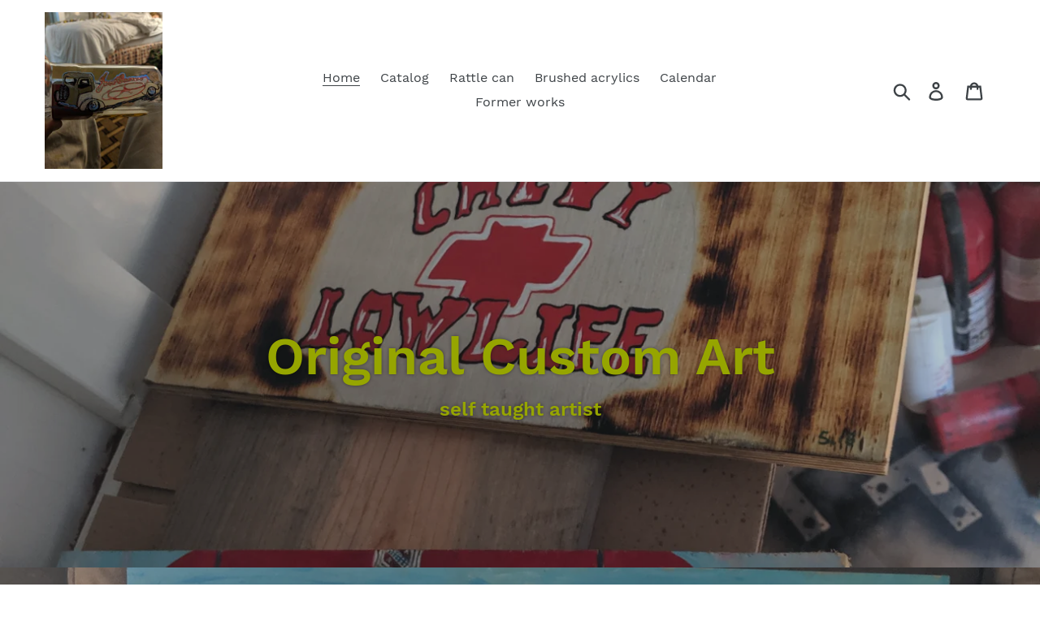

--- FILE ---
content_type: text/html; charset=utf-8
request_url: https://oldskoolkoolart.com/
body_size: 16708
content:
<!doctype html>
<html class="no-js" lang="en">
<head>
  <meta charset="utf-8">
  <meta http-equiv="X-UA-Compatible" content="IE=edge,chrome=1">
  <meta name="viewport" content="width=device-width,initial-scale=1">
  <meta name="theme-color" content="#557b97">
  <link rel="canonical" href="https://oldskoolkoolart.com/"><title>Oldskoolkoolart.com</title><meta name="description" content="Original car culture art done with acrylics and spray paint. I also repurpose parts into sculptures, furniture, and lamps. All pieces are one of a kind and made by me, car culture, car art, car artist, support car culture, custom cars, car part art, automotive art, automotive artist, support artists, buy my art"><!-- /snippets/social-meta-tags.liquid -->




<meta property="og:site_name" content="Oldskoolkoolart">
<meta property="og:url" content="https://oldskoolkoolart.com/">
<meta property="og:title" content="Oldskoolkoolart.com">
<meta property="og:type" content="website">
<meta property="og:description" content="Original car culture art done with acrylics and spray paint. I also repurpose parts into sculptures, furniture, and lamps. All pieces are one of a kind and made by me, car culture, car art, car artist, support car culture, custom cars, car part art, automotive art, automotive artist, support artists, buy my art">





  <meta name="twitter:site" content="@leon_5_16artist">

<meta name="twitter:card" content="summary_large_image">
<meta name="twitter:title" content="Oldskoolkoolart.com">
<meta name="twitter:description" content="Original car culture art done with acrylics and spray paint. I also repurpose parts into sculptures, furniture, and lamps. All pieces are one of a kind and made by me, car culture, car art, car artist, support car culture, custom cars, car part art, automotive art, automotive artist, support artists, buy my art">


  <link href="//oldskoolkoolart.com/cdn/shop/t/1/assets/theme.scss.css?v=38604781594912725871666877141" rel="stylesheet" type="text/css" media="all" />

  <script>
    var theme = {
      breakpoints: {
        medium: 750,
        large: 990,
        widescreen: 1400
      },
      strings: {
        addToCart: "Add to cart",
        soldOut: "Sold out",
        unavailable: "Unavailable",
        regularPrice: "Regular price",
        salePrice: "Sale price",
        sale: "Sale",
        showMore: "Show More",
        showLess: "Show Less",
        addressError: "Error looking up that address",
        addressNoResults: "No results for that address",
        addressQueryLimit: "You have exceeded the Google API usage limit. Consider upgrading to a \u003ca href=\"https:\/\/developers.google.com\/maps\/premium\/usage-limits\"\u003ePremium Plan\u003c\/a\u003e.",
        authError: "There was a problem authenticating your Google Maps account.",
        newWindow: "Opens in a new window.",
        external: "Opens external website.",
        newWindowExternal: "Opens external website in a new window.",
        removeLabel: "Remove [product]",
        update: "Update",
        quantity: "Quantity",
        discountedTotal: "Discounted total",
        regularTotal: "Regular total",
        priceColumn: "See Price column for discount details.",
        quantityMinimumMessage: "Quantity must be 1 or more",
        cartError: "There was an error while updating your cart. Please try again.",
        removedItemMessage: "Removed \u003cspan class=\"cart__removed-product-details\"\u003e([quantity]) [link]\u003c\/span\u003e from your cart.",
        unitPrice: "Unit price",
        unitPriceSeparator: "per",
        oneCartCount: "1 item",
        otherCartCount: "[count] items",
        quantityLabel: "Quantity: [count]"
      },
      moneyFormat: "${{amount}}",
      moneyFormatWithCurrency: "${{amount}} USD"
    }

    document.documentElement.className = document.documentElement.className.replace('no-js', 'js');
  </script><script src="//oldskoolkoolart.com/cdn/shop/t/1/assets/lazysizes.js?v=94224023136283657951574081516" async="async"></script>
  <script src="//oldskoolkoolart.com/cdn/shop/t/1/assets/vendor.js?v=12001839194546984181574081518" defer="defer"></script>
  <script src="//oldskoolkoolart.com/cdn/shop/t/1/assets/theme.js?v=3190015394565850101578444200" defer="defer"></script>

  <script>window.performance && window.performance.mark && window.performance.mark('shopify.content_for_header.start');</script><meta id="shopify-digital-wallet" name="shopify-digital-wallet" content="/25444319298/digital_wallets/dialog">
<meta name="shopify-checkout-api-token" content="4b026750a8101992789684a6000d8400">
<meta id="in-context-paypal-metadata" data-shop-id="25444319298" data-venmo-supported="true" data-environment="production" data-locale="en_US" data-paypal-v4="true" data-currency="USD">
<script async="async" src="/checkouts/internal/preloads.js?locale=en-US"></script>
<script id="shopify-features" type="application/json">{"accessToken":"4b026750a8101992789684a6000d8400","betas":["rich-media-storefront-analytics"],"domain":"oldskoolkoolart.com","predictiveSearch":true,"shopId":25444319298,"locale":"en"}</script>
<script>var Shopify = Shopify || {};
Shopify.shop = "oldskoolkoolart.myshopify.com";
Shopify.locale = "en";
Shopify.currency = {"active":"USD","rate":"1.0"};
Shopify.country = "US";
Shopify.theme = {"name":"Debut","id":79714910274,"schema_name":"Debut","schema_version":"14.4.0","theme_store_id":796,"role":"main"};
Shopify.theme.handle = "null";
Shopify.theme.style = {"id":null,"handle":null};
Shopify.cdnHost = "oldskoolkoolart.com/cdn";
Shopify.routes = Shopify.routes || {};
Shopify.routes.root = "/";</script>
<script type="module">!function(o){(o.Shopify=o.Shopify||{}).modules=!0}(window);</script>
<script>!function(o){function n(){var o=[];function n(){o.push(Array.prototype.slice.apply(arguments))}return n.q=o,n}var t=o.Shopify=o.Shopify||{};t.loadFeatures=n(),t.autoloadFeatures=n()}(window);</script>
<script id="shop-js-analytics" type="application/json">{"pageType":"index"}</script>
<script defer="defer" async type="module" src="//oldskoolkoolart.com/cdn/shopifycloud/shop-js/modules/v2/client.init-shop-cart-sync_BdyHc3Nr.en.esm.js"></script>
<script defer="defer" async type="module" src="//oldskoolkoolart.com/cdn/shopifycloud/shop-js/modules/v2/chunk.common_Daul8nwZ.esm.js"></script>
<script type="module">
  await import("//oldskoolkoolart.com/cdn/shopifycloud/shop-js/modules/v2/client.init-shop-cart-sync_BdyHc3Nr.en.esm.js");
await import("//oldskoolkoolart.com/cdn/shopifycloud/shop-js/modules/v2/chunk.common_Daul8nwZ.esm.js");

  window.Shopify.SignInWithShop?.initShopCartSync?.({"fedCMEnabled":true,"windoidEnabled":true});

</script>
<script>(function() {
  var isLoaded = false;
  function asyncLoad() {
    if (isLoaded) return;
    isLoaded = true;
    var urls = ["https:\/\/inffuse.eventscalendar.co\/plugins\/shopify\/loader.js?app=calendar\u0026shop=oldskoolkoolart.myshopify.com\u0026shop=oldskoolkoolart.myshopify.com"];
    for (var i = 0; i < urls.length; i++) {
      var s = document.createElement('script');
      s.type = 'text/javascript';
      s.async = true;
      s.src = urls[i];
      var x = document.getElementsByTagName('script')[0];
      x.parentNode.insertBefore(s, x);
    }
  };
  if(window.attachEvent) {
    window.attachEvent('onload', asyncLoad);
  } else {
    window.addEventListener('load', asyncLoad, false);
  }
})();</script>
<script id="__st">var __st={"a":25444319298,"offset":-18000,"reqid":"88e71247-ab1a-49d4-bba5-9605d9e3ffd3-1769008892","pageurl":"oldskoolkoolart.com\/","u":"ea0f1b95d5e9","p":"home"};</script>
<script>window.ShopifyPaypalV4VisibilityTracking = true;</script>
<script id="captcha-bootstrap">!function(){'use strict';const t='contact',e='account',n='new_comment',o=[[t,t],['blogs',n],['comments',n],[t,'customer']],c=[[e,'customer_login'],[e,'guest_login'],[e,'recover_customer_password'],[e,'create_customer']],r=t=>t.map((([t,e])=>`form[action*='/${t}']:not([data-nocaptcha='true']) input[name='form_type'][value='${e}']`)).join(','),a=t=>()=>t?[...document.querySelectorAll(t)].map((t=>t.form)):[];function s(){const t=[...o],e=r(t);return a(e)}const i='password',u='form_key',d=['recaptcha-v3-token','g-recaptcha-response','h-captcha-response',i],f=()=>{try{return window.sessionStorage}catch{return}},m='__shopify_v',_=t=>t.elements[u];function p(t,e,n=!1){try{const o=window.sessionStorage,c=JSON.parse(o.getItem(e)),{data:r}=function(t){const{data:e,action:n}=t;return t[m]||n?{data:e,action:n}:{data:t,action:n}}(c);for(const[e,n]of Object.entries(r))t.elements[e]&&(t.elements[e].value=n);n&&o.removeItem(e)}catch(o){console.error('form repopulation failed',{error:o})}}const l='form_type',E='cptcha';function T(t){t.dataset[E]=!0}const w=window,h=w.document,L='Shopify',v='ce_forms',y='captcha';let A=!1;((t,e)=>{const n=(g='f06e6c50-85a8-45c8-87d0-21a2b65856fe',I='https://cdn.shopify.com/shopifycloud/storefront-forms-hcaptcha/ce_storefront_forms_captcha_hcaptcha.v1.5.2.iife.js',D={infoText:'Protected by hCaptcha',privacyText:'Privacy',termsText:'Terms'},(t,e,n)=>{const o=w[L][v],c=o.bindForm;if(c)return c(t,g,e,D).then(n);var r;o.q.push([[t,g,e,D],n]),r=I,A||(h.body.append(Object.assign(h.createElement('script'),{id:'captcha-provider',async:!0,src:r})),A=!0)});var g,I,D;w[L]=w[L]||{},w[L][v]=w[L][v]||{},w[L][v].q=[],w[L][y]=w[L][y]||{},w[L][y].protect=function(t,e){n(t,void 0,e),T(t)},Object.freeze(w[L][y]),function(t,e,n,w,h,L){const[v,y,A,g]=function(t,e,n){const i=e?o:[],u=t?c:[],d=[...i,...u],f=r(d),m=r(i),_=r(d.filter((([t,e])=>n.includes(e))));return[a(f),a(m),a(_),s()]}(w,h,L),I=t=>{const e=t.target;return e instanceof HTMLFormElement?e:e&&e.form},D=t=>v().includes(t);t.addEventListener('submit',(t=>{const e=I(t);if(!e)return;const n=D(e)&&!e.dataset.hcaptchaBound&&!e.dataset.recaptchaBound,o=_(e),c=g().includes(e)&&(!o||!o.value);(n||c)&&t.preventDefault(),c&&!n&&(function(t){try{if(!f())return;!function(t){const e=f();if(!e)return;const n=_(t);if(!n)return;const o=n.value;o&&e.removeItem(o)}(t);const e=Array.from(Array(32),(()=>Math.random().toString(36)[2])).join('');!function(t,e){_(t)||t.append(Object.assign(document.createElement('input'),{type:'hidden',name:u})),t.elements[u].value=e}(t,e),function(t,e){const n=f();if(!n)return;const o=[...t.querySelectorAll(`input[type='${i}']`)].map((({name:t})=>t)),c=[...d,...o],r={};for(const[a,s]of new FormData(t).entries())c.includes(a)||(r[a]=s);n.setItem(e,JSON.stringify({[m]:1,action:t.action,data:r}))}(t,e)}catch(e){console.error('failed to persist form',e)}}(e),e.submit())}));const S=(t,e)=>{t&&!t.dataset[E]&&(n(t,e.some((e=>e===t))),T(t))};for(const o of['focusin','change'])t.addEventListener(o,(t=>{const e=I(t);D(e)&&S(e,y())}));const B=e.get('form_key'),M=e.get(l),P=B&&M;t.addEventListener('DOMContentLoaded',(()=>{const t=y();if(P)for(const e of t)e.elements[l].value===M&&p(e,B);[...new Set([...A(),...v().filter((t=>'true'===t.dataset.shopifyCaptcha))])].forEach((e=>S(e,t)))}))}(h,new URLSearchParams(w.location.search),n,t,e,['guest_login'])})(!0,!0)}();</script>
<script integrity="sha256-4kQ18oKyAcykRKYeNunJcIwy7WH5gtpwJnB7kiuLZ1E=" data-source-attribution="shopify.loadfeatures" defer="defer" src="//oldskoolkoolart.com/cdn/shopifycloud/storefront/assets/storefront/load_feature-a0a9edcb.js" crossorigin="anonymous"></script>
<script data-source-attribution="shopify.dynamic_checkout.dynamic.init">var Shopify=Shopify||{};Shopify.PaymentButton=Shopify.PaymentButton||{isStorefrontPortableWallets:!0,init:function(){window.Shopify.PaymentButton.init=function(){};var t=document.createElement("script");t.src="https://oldskoolkoolart.com/cdn/shopifycloud/portable-wallets/latest/portable-wallets.en.js",t.type="module",document.head.appendChild(t)}};
</script>
<script data-source-attribution="shopify.dynamic_checkout.buyer_consent">
  function portableWalletsHideBuyerConsent(e){var t=document.getElementById("shopify-buyer-consent"),n=document.getElementById("shopify-subscription-policy-button");t&&n&&(t.classList.add("hidden"),t.setAttribute("aria-hidden","true"),n.removeEventListener("click",e))}function portableWalletsShowBuyerConsent(e){var t=document.getElementById("shopify-buyer-consent"),n=document.getElementById("shopify-subscription-policy-button");t&&n&&(t.classList.remove("hidden"),t.removeAttribute("aria-hidden"),n.addEventListener("click",e))}window.Shopify?.PaymentButton&&(window.Shopify.PaymentButton.hideBuyerConsent=portableWalletsHideBuyerConsent,window.Shopify.PaymentButton.showBuyerConsent=portableWalletsShowBuyerConsent);
</script>
<script data-source-attribution="shopify.dynamic_checkout.cart.bootstrap">document.addEventListener("DOMContentLoaded",(function(){function t(){return document.querySelector("shopify-accelerated-checkout-cart, shopify-accelerated-checkout")}if(t())Shopify.PaymentButton.init();else{new MutationObserver((function(e,n){t()&&(Shopify.PaymentButton.init(),n.disconnect())})).observe(document.body,{childList:!0,subtree:!0})}}));
</script>
<link id="shopify-accelerated-checkout-styles" rel="stylesheet" media="screen" href="https://oldskoolkoolart.com/cdn/shopifycloud/portable-wallets/latest/accelerated-checkout-backwards-compat.css" crossorigin="anonymous">
<style id="shopify-accelerated-checkout-cart">
        #shopify-buyer-consent {
  margin-top: 1em;
  display: inline-block;
  width: 100%;
}

#shopify-buyer-consent.hidden {
  display: none;
}

#shopify-subscription-policy-button {
  background: none;
  border: none;
  padding: 0;
  text-decoration: underline;
  font-size: inherit;
  cursor: pointer;
}

#shopify-subscription-policy-button::before {
  box-shadow: none;
}

      </style>

<script>window.performance && window.performance.mark && window.performance.mark('shopify.content_for_header.end');</script>
<meta property="og:image" content="https://cdn.shopify.com/s/files/1/0254/4431/9298/files/IMG_20190719_120718.jpg?height=628&pad_color=fff&v=1613674698&width=1200" />
<meta property="og:image:secure_url" content="https://cdn.shopify.com/s/files/1/0254/4431/9298/files/IMG_20190719_120718.jpg?height=628&pad_color=fff&v=1613674698&width=1200" />
<meta property="og:image:width" content="1200" />
<meta property="og:image:height" content="628" />
<link href="https://monorail-edge.shopifysvc.com" rel="dns-prefetch">
<script>(function(){if ("sendBeacon" in navigator && "performance" in window) {try {var session_token_from_headers = performance.getEntriesByType('navigation')[0].serverTiming.find(x => x.name == '_s').description;} catch {var session_token_from_headers = undefined;}var session_cookie_matches = document.cookie.match(/_shopify_s=([^;]*)/);var session_token_from_cookie = session_cookie_matches && session_cookie_matches.length === 2 ? session_cookie_matches[1] : "";var session_token = session_token_from_headers || session_token_from_cookie || "";function handle_abandonment_event(e) {var entries = performance.getEntries().filter(function(entry) {return /monorail-edge.shopifysvc.com/.test(entry.name);});if (!window.abandonment_tracked && entries.length === 0) {window.abandonment_tracked = true;var currentMs = Date.now();var navigation_start = performance.timing.navigationStart;var payload = {shop_id: 25444319298,url: window.location.href,navigation_start,duration: currentMs - navigation_start,session_token,page_type: "index"};window.navigator.sendBeacon("https://monorail-edge.shopifysvc.com/v1/produce", JSON.stringify({schema_id: "online_store_buyer_site_abandonment/1.1",payload: payload,metadata: {event_created_at_ms: currentMs,event_sent_at_ms: currentMs}}));}}window.addEventListener('pagehide', handle_abandonment_event);}}());</script>
<script id="web-pixels-manager-setup">(function e(e,d,r,n,o){if(void 0===o&&(o={}),!Boolean(null===(a=null===(i=window.Shopify)||void 0===i?void 0:i.analytics)||void 0===a?void 0:a.replayQueue)){var i,a;window.Shopify=window.Shopify||{};var t=window.Shopify;t.analytics=t.analytics||{};var s=t.analytics;s.replayQueue=[],s.publish=function(e,d,r){return s.replayQueue.push([e,d,r]),!0};try{self.performance.mark("wpm:start")}catch(e){}var l=function(){var e={modern:/Edge?\/(1{2}[4-9]|1[2-9]\d|[2-9]\d{2}|\d{4,})\.\d+(\.\d+|)|Firefox\/(1{2}[4-9]|1[2-9]\d|[2-9]\d{2}|\d{4,})\.\d+(\.\d+|)|Chrom(ium|e)\/(9{2}|\d{3,})\.\d+(\.\d+|)|(Maci|X1{2}).+ Version\/(15\.\d+|(1[6-9]|[2-9]\d|\d{3,})\.\d+)([,.]\d+|)( \(\w+\)|)( Mobile\/\w+|) Safari\/|Chrome.+OPR\/(9{2}|\d{3,})\.\d+\.\d+|(CPU[ +]OS|iPhone[ +]OS|CPU[ +]iPhone|CPU IPhone OS|CPU iPad OS)[ +]+(15[._]\d+|(1[6-9]|[2-9]\d|\d{3,})[._]\d+)([._]\d+|)|Android:?[ /-](13[3-9]|1[4-9]\d|[2-9]\d{2}|\d{4,})(\.\d+|)(\.\d+|)|Android.+Firefox\/(13[5-9]|1[4-9]\d|[2-9]\d{2}|\d{4,})\.\d+(\.\d+|)|Android.+Chrom(ium|e)\/(13[3-9]|1[4-9]\d|[2-9]\d{2}|\d{4,})\.\d+(\.\d+|)|SamsungBrowser\/([2-9]\d|\d{3,})\.\d+/,legacy:/Edge?\/(1[6-9]|[2-9]\d|\d{3,})\.\d+(\.\d+|)|Firefox\/(5[4-9]|[6-9]\d|\d{3,})\.\d+(\.\d+|)|Chrom(ium|e)\/(5[1-9]|[6-9]\d|\d{3,})\.\d+(\.\d+|)([\d.]+$|.*Safari\/(?![\d.]+ Edge\/[\d.]+$))|(Maci|X1{2}).+ Version\/(10\.\d+|(1[1-9]|[2-9]\d|\d{3,})\.\d+)([,.]\d+|)( \(\w+\)|)( Mobile\/\w+|) Safari\/|Chrome.+OPR\/(3[89]|[4-9]\d|\d{3,})\.\d+\.\d+|(CPU[ +]OS|iPhone[ +]OS|CPU[ +]iPhone|CPU IPhone OS|CPU iPad OS)[ +]+(10[._]\d+|(1[1-9]|[2-9]\d|\d{3,})[._]\d+)([._]\d+|)|Android:?[ /-](13[3-9]|1[4-9]\d|[2-9]\d{2}|\d{4,})(\.\d+|)(\.\d+|)|Mobile Safari.+OPR\/([89]\d|\d{3,})\.\d+\.\d+|Android.+Firefox\/(13[5-9]|1[4-9]\d|[2-9]\d{2}|\d{4,})\.\d+(\.\d+|)|Android.+Chrom(ium|e)\/(13[3-9]|1[4-9]\d|[2-9]\d{2}|\d{4,})\.\d+(\.\d+|)|Android.+(UC? ?Browser|UCWEB|U3)[ /]?(15\.([5-9]|\d{2,})|(1[6-9]|[2-9]\d|\d{3,})\.\d+)\.\d+|SamsungBrowser\/(5\.\d+|([6-9]|\d{2,})\.\d+)|Android.+MQ{2}Browser\/(14(\.(9|\d{2,})|)|(1[5-9]|[2-9]\d|\d{3,})(\.\d+|))(\.\d+|)|K[Aa][Ii]OS\/(3\.\d+|([4-9]|\d{2,})\.\d+)(\.\d+|)/},d=e.modern,r=e.legacy,n=navigator.userAgent;return n.match(d)?"modern":n.match(r)?"legacy":"unknown"}(),u="modern"===l?"modern":"legacy",c=(null!=n?n:{modern:"",legacy:""})[u],f=function(e){return[e.baseUrl,"/wpm","/b",e.hashVersion,"modern"===e.buildTarget?"m":"l",".js"].join("")}({baseUrl:d,hashVersion:r,buildTarget:u}),m=function(e){var d=e.version,r=e.bundleTarget,n=e.surface,o=e.pageUrl,i=e.monorailEndpoint;return{emit:function(e){var a=e.status,t=e.errorMsg,s=(new Date).getTime(),l=JSON.stringify({metadata:{event_sent_at_ms:s},events:[{schema_id:"web_pixels_manager_load/3.1",payload:{version:d,bundle_target:r,page_url:o,status:a,surface:n,error_msg:t},metadata:{event_created_at_ms:s}}]});if(!i)return console&&console.warn&&console.warn("[Web Pixels Manager] No Monorail endpoint provided, skipping logging."),!1;try{return self.navigator.sendBeacon.bind(self.navigator)(i,l)}catch(e){}var u=new XMLHttpRequest;try{return u.open("POST",i,!0),u.setRequestHeader("Content-Type","text/plain"),u.send(l),!0}catch(e){return console&&console.warn&&console.warn("[Web Pixels Manager] Got an unhandled error while logging to Monorail."),!1}}}}({version:r,bundleTarget:l,surface:e.surface,pageUrl:self.location.href,monorailEndpoint:e.monorailEndpoint});try{o.browserTarget=l,function(e){var d=e.src,r=e.async,n=void 0===r||r,o=e.onload,i=e.onerror,a=e.sri,t=e.scriptDataAttributes,s=void 0===t?{}:t,l=document.createElement("script"),u=document.querySelector("head"),c=document.querySelector("body");if(l.async=n,l.src=d,a&&(l.integrity=a,l.crossOrigin="anonymous"),s)for(var f in s)if(Object.prototype.hasOwnProperty.call(s,f))try{l.dataset[f]=s[f]}catch(e){}if(o&&l.addEventListener("load",o),i&&l.addEventListener("error",i),u)u.appendChild(l);else{if(!c)throw new Error("Did not find a head or body element to append the script");c.appendChild(l)}}({src:f,async:!0,onload:function(){if(!function(){var e,d;return Boolean(null===(d=null===(e=window.Shopify)||void 0===e?void 0:e.analytics)||void 0===d?void 0:d.initialized)}()){var d=window.webPixelsManager.init(e)||void 0;if(d){var r=window.Shopify.analytics;r.replayQueue.forEach((function(e){var r=e[0],n=e[1],o=e[2];d.publishCustomEvent(r,n,o)})),r.replayQueue=[],r.publish=d.publishCustomEvent,r.visitor=d.visitor,r.initialized=!0}}},onerror:function(){return m.emit({status:"failed",errorMsg:"".concat(f," has failed to load")})},sri:function(e){var d=/^sha384-[A-Za-z0-9+/=]+$/;return"string"==typeof e&&d.test(e)}(c)?c:"",scriptDataAttributes:o}),m.emit({status:"loading"})}catch(e){m.emit({status:"failed",errorMsg:(null==e?void 0:e.message)||"Unknown error"})}}})({shopId: 25444319298,storefrontBaseUrl: "https://oldskoolkoolart.com",extensionsBaseUrl: "https://extensions.shopifycdn.com/cdn/shopifycloud/web-pixels-manager",monorailEndpoint: "https://monorail-edge.shopifysvc.com/unstable/produce_batch",surface: "storefront-renderer",enabledBetaFlags: ["2dca8a86"],webPixelsConfigList: [{"id":"shopify-app-pixel","configuration":"{}","eventPayloadVersion":"v1","runtimeContext":"STRICT","scriptVersion":"0450","apiClientId":"shopify-pixel","type":"APP","privacyPurposes":["ANALYTICS","MARKETING"]},{"id":"shopify-custom-pixel","eventPayloadVersion":"v1","runtimeContext":"LAX","scriptVersion":"0450","apiClientId":"shopify-pixel","type":"CUSTOM","privacyPurposes":["ANALYTICS","MARKETING"]}],isMerchantRequest: false,initData: {"shop":{"name":"Oldskoolkoolart","paymentSettings":{"currencyCode":"USD"},"myshopifyDomain":"oldskoolkoolart.myshopify.com","countryCode":"US","storefrontUrl":"https:\/\/oldskoolkoolart.com"},"customer":null,"cart":null,"checkout":null,"productVariants":[],"purchasingCompany":null},},"https://oldskoolkoolart.com/cdn","fcfee988w5aeb613cpc8e4bc33m6693e112",{"modern":"","legacy":""},{"shopId":"25444319298","storefrontBaseUrl":"https:\/\/oldskoolkoolart.com","extensionBaseUrl":"https:\/\/extensions.shopifycdn.com\/cdn\/shopifycloud\/web-pixels-manager","surface":"storefront-renderer","enabledBetaFlags":"[\"2dca8a86\"]","isMerchantRequest":"false","hashVersion":"fcfee988w5aeb613cpc8e4bc33m6693e112","publish":"custom","events":"[[\"page_viewed\",{}]]"});</script><script>
  window.ShopifyAnalytics = window.ShopifyAnalytics || {};
  window.ShopifyAnalytics.meta = window.ShopifyAnalytics.meta || {};
  window.ShopifyAnalytics.meta.currency = 'USD';
  var meta = {"page":{"pageType":"home","requestId":"88e71247-ab1a-49d4-bba5-9605d9e3ffd3-1769008892"}};
  for (var attr in meta) {
    window.ShopifyAnalytics.meta[attr] = meta[attr];
  }
</script>
<script class="analytics">
  (function () {
    var customDocumentWrite = function(content) {
      var jquery = null;

      if (window.jQuery) {
        jquery = window.jQuery;
      } else if (window.Checkout && window.Checkout.$) {
        jquery = window.Checkout.$;
      }

      if (jquery) {
        jquery('body').append(content);
      }
    };

    var hasLoggedConversion = function(token) {
      if (token) {
        return document.cookie.indexOf('loggedConversion=' + token) !== -1;
      }
      return false;
    }

    var setCookieIfConversion = function(token) {
      if (token) {
        var twoMonthsFromNow = new Date(Date.now());
        twoMonthsFromNow.setMonth(twoMonthsFromNow.getMonth() + 2);

        document.cookie = 'loggedConversion=' + token + '; expires=' + twoMonthsFromNow;
      }
    }

    var trekkie = window.ShopifyAnalytics.lib = window.trekkie = window.trekkie || [];
    if (trekkie.integrations) {
      return;
    }
    trekkie.methods = [
      'identify',
      'page',
      'ready',
      'track',
      'trackForm',
      'trackLink'
    ];
    trekkie.factory = function(method) {
      return function() {
        var args = Array.prototype.slice.call(arguments);
        args.unshift(method);
        trekkie.push(args);
        return trekkie;
      };
    };
    for (var i = 0; i < trekkie.methods.length; i++) {
      var key = trekkie.methods[i];
      trekkie[key] = trekkie.factory(key);
    }
    trekkie.load = function(config) {
      trekkie.config = config || {};
      trekkie.config.initialDocumentCookie = document.cookie;
      var first = document.getElementsByTagName('script')[0];
      var script = document.createElement('script');
      script.type = 'text/javascript';
      script.onerror = function(e) {
        var scriptFallback = document.createElement('script');
        scriptFallback.type = 'text/javascript';
        scriptFallback.onerror = function(error) {
                var Monorail = {
      produce: function produce(monorailDomain, schemaId, payload) {
        var currentMs = new Date().getTime();
        var event = {
          schema_id: schemaId,
          payload: payload,
          metadata: {
            event_created_at_ms: currentMs,
            event_sent_at_ms: currentMs
          }
        };
        return Monorail.sendRequest("https://" + monorailDomain + "/v1/produce", JSON.stringify(event));
      },
      sendRequest: function sendRequest(endpointUrl, payload) {
        // Try the sendBeacon API
        if (window && window.navigator && typeof window.navigator.sendBeacon === 'function' && typeof window.Blob === 'function' && !Monorail.isIos12()) {
          var blobData = new window.Blob([payload], {
            type: 'text/plain'
          });

          if (window.navigator.sendBeacon(endpointUrl, blobData)) {
            return true;
          } // sendBeacon was not successful

        } // XHR beacon

        var xhr = new XMLHttpRequest();

        try {
          xhr.open('POST', endpointUrl);
          xhr.setRequestHeader('Content-Type', 'text/plain');
          xhr.send(payload);
        } catch (e) {
          console.log(e);
        }

        return false;
      },
      isIos12: function isIos12() {
        return window.navigator.userAgent.lastIndexOf('iPhone; CPU iPhone OS 12_') !== -1 || window.navigator.userAgent.lastIndexOf('iPad; CPU OS 12_') !== -1;
      }
    };
    Monorail.produce('monorail-edge.shopifysvc.com',
      'trekkie_storefront_load_errors/1.1',
      {shop_id: 25444319298,
      theme_id: 79714910274,
      app_name: "storefront",
      context_url: window.location.href,
      source_url: "//oldskoolkoolart.com/cdn/s/trekkie.storefront.cd680fe47e6c39ca5d5df5f0a32d569bc48c0f27.min.js"});

        };
        scriptFallback.async = true;
        scriptFallback.src = '//oldskoolkoolart.com/cdn/s/trekkie.storefront.cd680fe47e6c39ca5d5df5f0a32d569bc48c0f27.min.js';
        first.parentNode.insertBefore(scriptFallback, first);
      };
      script.async = true;
      script.src = '//oldskoolkoolart.com/cdn/s/trekkie.storefront.cd680fe47e6c39ca5d5df5f0a32d569bc48c0f27.min.js';
      first.parentNode.insertBefore(script, first);
    };
    trekkie.load(
      {"Trekkie":{"appName":"storefront","development":false,"defaultAttributes":{"shopId":25444319298,"isMerchantRequest":null,"themeId":79714910274,"themeCityHash":"18288523751203691246","contentLanguage":"en","currency":"USD","eventMetadataId":"075964b3-a001-43d4-8c74-249a278df954"},"isServerSideCookieWritingEnabled":true,"monorailRegion":"shop_domain","enabledBetaFlags":["65f19447"]},"Session Attribution":{},"S2S":{"facebookCapiEnabled":false,"source":"trekkie-storefront-renderer","apiClientId":580111}}
    );

    var loaded = false;
    trekkie.ready(function() {
      if (loaded) return;
      loaded = true;

      window.ShopifyAnalytics.lib = window.trekkie;

      var originalDocumentWrite = document.write;
      document.write = customDocumentWrite;
      try { window.ShopifyAnalytics.merchantGoogleAnalytics.call(this); } catch(error) {};
      document.write = originalDocumentWrite;

      window.ShopifyAnalytics.lib.page(null,{"pageType":"home","requestId":"88e71247-ab1a-49d4-bba5-9605d9e3ffd3-1769008892","shopifyEmitted":true});

      var match = window.location.pathname.match(/checkouts\/(.+)\/(thank_you|post_purchase)/)
      var token = match? match[1]: undefined;
      if (!hasLoggedConversion(token)) {
        setCookieIfConversion(token);
        
      }
    });


        var eventsListenerScript = document.createElement('script');
        eventsListenerScript.async = true;
        eventsListenerScript.src = "//oldskoolkoolart.com/cdn/shopifycloud/storefront/assets/shop_events_listener-3da45d37.js";
        document.getElementsByTagName('head')[0].appendChild(eventsListenerScript);

})();</script>
<script
  defer
  src="https://oldskoolkoolart.com/cdn/shopifycloud/perf-kit/shopify-perf-kit-3.0.4.min.js"
  data-application="storefront-renderer"
  data-shop-id="25444319298"
  data-render-region="gcp-us-central1"
  data-page-type="index"
  data-theme-instance-id="79714910274"
  data-theme-name="Debut"
  data-theme-version="14.4.0"
  data-monorail-region="shop_domain"
  data-resource-timing-sampling-rate="10"
  data-shs="true"
  data-shs-beacon="true"
  data-shs-export-with-fetch="true"
  data-shs-logs-sample-rate="1"
  data-shs-beacon-endpoint="https://oldskoolkoolart.com/api/collect"
></script>
</head>

<body class="template-index">

  <a class="in-page-link visually-hidden skip-link" href="#MainContent">Skip to content</a>

  <div id="SearchDrawer" class="search-bar drawer drawer--top" role="dialog" aria-modal="true" aria-label="Search">
    <div class="search-bar__table">
      <div class="search-bar__table-cell search-bar__form-wrapper">
        <form class="search search-bar__form" action="/search" method="get" role="search">
          <input class="search__input search-bar__input" type="search" name="q" value="" placeholder="Search" aria-label="Search">
          <button class="search-bar__submit search__submit btn--link" type="submit">
            <svg aria-hidden="true" focusable="false" role="presentation" class="icon icon-search" viewBox="0 0 37 40"><path d="M35.6 36l-9.8-9.8c4.1-5.4 3.6-13.2-1.3-18.1-5.4-5.4-14.2-5.4-19.7 0-5.4 5.4-5.4 14.2 0 19.7 2.6 2.6 6.1 4.1 9.8 4.1 3 0 5.9-1 8.3-2.8l9.8 9.8c.4.4.9.6 1.4.6s1-.2 1.4-.6c.9-.9.9-2.1.1-2.9zm-20.9-8.2c-2.6 0-5.1-1-7-2.9-3.9-3.9-3.9-10.1 0-14C9.6 9 12.2 8 14.7 8s5.1 1 7 2.9c3.9 3.9 3.9 10.1 0 14-1.9 1.9-4.4 2.9-7 2.9z"/></svg>
            <span class="icon__fallback-text">Submit</span>
          </button>
        </form>
      </div>
      <div class="search-bar__table-cell text-right">
        <button type="button" class="btn--link search-bar__close js-drawer-close">
          <svg aria-hidden="true" focusable="false" role="presentation" class="icon icon-close" viewBox="0 0 40 40"><path d="M23.868 20.015L39.117 4.78c1.11-1.108 1.11-2.77 0-3.877-1.109-1.108-2.773-1.108-3.882 0L19.986 16.137 4.737.904C3.628-.204 1.965-.204.856.904c-1.11 1.108-1.11 2.77 0 3.877l15.249 15.234L.855 35.248c-1.108 1.108-1.108 2.77 0 3.877.555.554 1.248.831 1.942.831s1.386-.277 1.94-.83l15.25-15.234 15.248 15.233c.555.554 1.248.831 1.941.831s1.387-.277 1.941-.83c1.11-1.109 1.11-2.77 0-3.878L23.868 20.015z" class="layer"/></svg>
          <span class="icon__fallback-text">Close search</span>
        </button>
      </div>
    </div>
  </div><style data-shopify>

  .cart-popup {
    box-shadow: 1px 1px 10px 2px rgba(232, 233, 235, 0.5);
  }</style><div class="cart-popup-wrapper cart-popup-wrapper--hidden" role="dialog" aria-modal="true" aria-labelledby="CartPopupHeading" data-cart-popup-wrapper>
  <div class="cart-popup" data-cart-popup tabindex="-1">
    <h2 id="CartPopupHeading" class="cart-popup__heading">Just added to your cart</h2>
    <button class="cart-popup__close" aria-label="Close" data-cart-popup-close><svg aria-hidden="true" focusable="false" role="presentation" class="icon icon-close" viewBox="0 0 40 40"><path d="M23.868 20.015L39.117 4.78c1.11-1.108 1.11-2.77 0-3.877-1.109-1.108-2.773-1.108-3.882 0L19.986 16.137 4.737.904C3.628-.204 1.965-.204.856.904c-1.11 1.108-1.11 2.77 0 3.877l15.249 15.234L.855 35.248c-1.108 1.108-1.108 2.77 0 3.877.555.554 1.248.831 1.942.831s1.386-.277 1.94-.83l15.25-15.234 15.248 15.233c.555.554 1.248.831 1.941.831s1.387-.277 1.941-.83c1.11-1.109 1.11-2.77 0-3.878L23.868 20.015z" class="layer"/></svg></button>

    <div class="cart-popup-item">
      <div class="cart-popup-item__image-wrapper hide" data-cart-popup-image-wrapper>
        <div class="cart-popup-item__image cart-popup-item__image--placeholder" data-cart-popup-image-placeholder>
          <div data-placeholder-size></div>
          <div class="placeholder-background placeholder-background--animation"></div>
        </div>
      </div>
      <div class="cart-popup-item__description">
        <div>
          <div class="cart-popup-item__title" data-cart-popup-title></div>
          <ul class="product-details" aria-label="Product details" data-cart-popup-product-details></ul>
        </div>
        <div class="cart-popup-item__quantity">
          <span class="visually-hidden" data-cart-popup-quantity-label></span>
          <span aria-hidden="true">Qty:</span>
          <span aria-hidden="true" data-cart-popup-quantity></span>
        </div>
      </div>
    </div>

    <a href="/cart" class="cart-popup__cta-link btn btn--secondary-accent">
      View cart (<span data-cart-popup-cart-quantity></span>)
    </a>

    <div class="cart-popup__dismiss">
      <button class="cart-popup__dismiss-button text-link text-link--accent" data-cart-popup-dismiss>
        Continue shopping
      </button>
    </div>
  </div>
</div>

<div id="shopify-section-header" class="shopify-section">

<div data-section-id="header" data-section-type="header-section">
  

  <header class="site-header border-bottom logo--left" role="banner">
    <div class="grid grid--no-gutters grid--table site-header__mobile-nav">
      

      <div class="grid__item medium-up--one-quarter logo-align--left">
        
        
          <h1 class="h2 site-header__logo">
        
          
<a href="/" class="site-header__logo-image">
              
              <img class="lazyload js"
                   src="//oldskoolkoolart.com/cdn/shop/files/IMG_20190719_120718_300x300.jpg?v=1613674698"
                   data-src="//oldskoolkoolart.com/cdn/shop/files/IMG_20190719_120718_{width}x.jpg?v=1613674698"
                   data-widths="[180, 360, 540, 720, 900, 1080, 1296, 1512, 1728, 2048]"
                   data-aspectratio="0.75"
                   data-sizes="auto"
                   alt="Oldskoolkoolart"
                   style="max-width: 145px">
              <noscript>
                
                <img src="//oldskoolkoolart.com/cdn/shop/files/IMG_20190719_120718_145x.jpg?v=1613674698"
                     srcset="//oldskoolkoolart.com/cdn/shop/files/IMG_20190719_120718_145x.jpg?v=1613674698 1x, //oldskoolkoolart.com/cdn/shop/files/IMG_20190719_120718_145x@2x.jpg?v=1613674698 2x"
                     alt="Oldskoolkoolart"
                     style="max-width: 145px;">
              </noscript>
            </a>
          
        
          </h1>
        
      </div>

      
        <nav class="grid__item medium-up--one-half small--hide" id="AccessibleNav" role="navigation">
          
<ul class="site-nav list--inline" id="SiteNav">
  



    
      <li  class="site-nav--active">
        <a href="/"
          class="site-nav__link site-nav__link--main site-nav__link--active"
           aria-current="page"
        >
          <span class="site-nav__label">Home</span>
        </a>
      </li>
    
  



    
      <li >
        <a href="/collections/all"
          class="site-nav__link site-nav__link--main"
          
        >
          <span class="site-nav__label">Catalog</span>
        </a>
      </li>
    
  



    
      <li >
        <a href="/pages/spray-paint-art"
          class="site-nav__link site-nav__link--main"
          
        >
          <span class="site-nav__label">Rattle can</span>
        </a>
      </li>
    
  



    
      <li >
        <a href="/pages/brush-work"
          class="site-nav__link site-nav__link--main"
          
        >
          <span class="site-nav__label">Brushed acrylics</span>
        </a>
      </li>
    
  



    
      <li >
        <a href="/pages/spray-paint-art"
          class="site-nav__link site-nav__link--main"
          
        >
          <span class="site-nav__label">Calendar</span>
        </a>
      </li>
    
  



    
      <li >
        <a href="/pages/former-works"
          class="site-nav__link site-nav__link--main"
          
        >
          <span class="site-nav__label">Former works</span>
        </a>
      </li>
    
  
</ul>

        </nav>
      

      <div class="grid__item medium-up--one-quarter text-right site-header__icons site-header__icons--plus">
        <div class="site-header__icons-wrapper">
          <div class="site-header__search site-header__icon">
            
<form action="/search" method="get" class="search-header search" role="search">
  <input class="search-header__input search__input"
    type="search"
    name="q"
    placeholder="Search"
    aria-label="Search">
  <button class="search-header__submit search__submit btn--link site-header__icon" type="submit">
    <svg aria-hidden="true" focusable="false" role="presentation" class="icon icon-search" viewBox="0 0 37 40"><path d="M35.6 36l-9.8-9.8c4.1-5.4 3.6-13.2-1.3-18.1-5.4-5.4-14.2-5.4-19.7 0-5.4 5.4-5.4 14.2 0 19.7 2.6 2.6 6.1 4.1 9.8 4.1 3 0 5.9-1 8.3-2.8l9.8 9.8c.4.4.9.6 1.4.6s1-.2 1.4-.6c.9-.9.9-2.1.1-2.9zm-20.9-8.2c-2.6 0-5.1-1-7-2.9-3.9-3.9-3.9-10.1 0-14C9.6 9 12.2 8 14.7 8s5.1 1 7 2.9c3.9 3.9 3.9 10.1 0 14-1.9 1.9-4.4 2.9-7 2.9z"/></svg>
    <span class="icon__fallback-text">Submit</span>
  </button>
</form>

          </div>

          <button type="button" class="btn--link site-header__icon site-header__search-toggle js-drawer-open-top">
            <svg aria-hidden="true" focusable="false" role="presentation" class="icon icon-search" viewBox="0 0 37 40"><path d="M35.6 36l-9.8-9.8c4.1-5.4 3.6-13.2-1.3-18.1-5.4-5.4-14.2-5.4-19.7 0-5.4 5.4-5.4 14.2 0 19.7 2.6 2.6 6.1 4.1 9.8 4.1 3 0 5.9-1 8.3-2.8l9.8 9.8c.4.4.9.6 1.4.6s1-.2 1.4-.6c.9-.9.9-2.1.1-2.9zm-20.9-8.2c-2.6 0-5.1-1-7-2.9-3.9-3.9-3.9-10.1 0-14C9.6 9 12.2 8 14.7 8s5.1 1 7 2.9c3.9 3.9 3.9 10.1 0 14-1.9 1.9-4.4 2.9-7 2.9z"/></svg>
            <span class="icon__fallback-text">Search</span>
          </button>

          
            
              <a href="https://shopify.com/25444319298/account?locale=en&region_country=US" class="site-header__icon site-header__account">
                <svg aria-hidden="true" focusable="false" role="presentation" class="icon icon-login" viewBox="0 0 28.33 37.68"><path d="M14.17 14.9a7.45 7.45 0 1 0-7.5-7.45 7.46 7.46 0 0 0 7.5 7.45zm0-10.91a3.45 3.45 0 1 1-3.5 3.46A3.46 3.46 0 0 1 14.17 4zM14.17 16.47A14.18 14.18 0 0 0 0 30.68c0 1.41.66 4 5.11 5.66a27.17 27.17 0 0 0 9.06 1.34c6.54 0 14.17-1.84 14.17-7a14.18 14.18 0 0 0-14.17-14.21zm0 17.21c-6.3 0-10.17-1.77-10.17-3a10.17 10.17 0 1 1 20.33 0c.01 1.23-3.86 3-10.16 3z"/></svg>
                <span class="icon__fallback-text">Log in</span>
              </a>
            
          

          <a href="/cart" class="site-header__icon site-header__cart">
            <svg aria-hidden="true" focusable="false" role="presentation" class="icon icon-cart" viewBox="0 0 37 40"><path d="M36.5 34.8L33.3 8h-5.9C26.7 3.9 23 .8 18.5.8S10.3 3.9 9.6 8H3.7L.5 34.8c-.2 1.5.4 2.4.9 3 .5.5 1.4 1.2 3.1 1.2h28c1.3 0 2.4-.4 3.1-1.3.7-.7 1-1.8.9-2.9zm-18-30c2.2 0 4.1 1.4 4.7 3.2h-9.5c.7-1.9 2.6-3.2 4.8-3.2zM4.5 35l2.8-23h2.2v3c0 1.1.9 2 2 2s2-.9 2-2v-3h10v3c0 1.1.9 2 2 2s2-.9 2-2v-3h2.2l2.8 23h-28z"/></svg>
            <span class="icon__fallback-text">Cart</span>
            <div id="CartCount" class="site-header__cart-count hide" data-cart-count-bubble>
              <span data-cart-count>0</span>
              <span class="icon__fallback-text medium-up--hide">items</span>
            </div>
          </a>

          

          
            <button type="button" class="btn--link site-header__icon site-header__menu js-mobile-nav-toggle mobile-nav--open" aria-controls="MobileNav"  aria-expanded="false" aria-label="Menu">
              <svg aria-hidden="true" focusable="false" role="presentation" class="icon icon-hamburger" viewBox="0 0 37 40"><path d="M33.5 25h-30c-1.1 0-2-.9-2-2s.9-2 2-2h30c1.1 0 2 .9 2 2s-.9 2-2 2zm0-11.5h-30c-1.1 0-2-.9-2-2s.9-2 2-2h30c1.1 0 2 .9 2 2s-.9 2-2 2zm0 23h-30c-1.1 0-2-.9-2-2s.9-2 2-2h30c1.1 0 2 .9 2 2s-.9 2-2 2z"/></svg>
              <svg aria-hidden="true" focusable="false" role="presentation" class="icon icon-close" viewBox="0 0 40 40"><path d="M23.868 20.015L39.117 4.78c1.11-1.108 1.11-2.77 0-3.877-1.109-1.108-2.773-1.108-3.882 0L19.986 16.137 4.737.904C3.628-.204 1.965-.204.856.904c-1.11 1.108-1.11 2.77 0 3.877l15.249 15.234L.855 35.248c-1.108 1.108-1.108 2.77 0 3.877.555.554 1.248.831 1.942.831s1.386-.277 1.94-.83l15.25-15.234 15.248 15.233c.555.554 1.248.831 1.941.831s1.387-.277 1.941-.83c1.11-1.109 1.11-2.77 0-3.878L23.868 20.015z" class="layer"/></svg>
            </button>
          
        </div>

      </div>
    </div>

    <nav class="mobile-nav-wrapper medium-up--hide" role="navigation">
      <ul id="MobileNav" class="mobile-nav">
        
<li class="mobile-nav__item border-bottom">
            
              <a href="/"
                class="mobile-nav__link mobile-nav__link--active"
                 aria-current="page"
              >
                <span class="mobile-nav__label">Home</span>
              </a>
            
          </li>
        
<li class="mobile-nav__item border-bottom">
            
              <a href="/collections/all"
                class="mobile-nav__link"
                
              >
                <span class="mobile-nav__label">Catalog</span>
              </a>
            
          </li>
        
<li class="mobile-nav__item border-bottom">
            
              <a href="/pages/spray-paint-art"
                class="mobile-nav__link"
                
              >
                <span class="mobile-nav__label">Rattle can</span>
              </a>
            
          </li>
        
<li class="mobile-nav__item border-bottom">
            
              <a href="/pages/brush-work"
                class="mobile-nav__link"
                
              >
                <span class="mobile-nav__label">Brushed acrylics</span>
              </a>
            
          </li>
        
<li class="mobile-nav__item border-bottom">
            
              <a href="/pages/spray-paint-art"
                class="mobile-nav__link"
                
              >
                <span class="mobile-nav__label">Calendar</span>
              </a>
            
          </li>
        
<li class="mobile-nav__item">
            
              <a href="/pages/former-works"
                class="mobile-nav__link"
                
              >
                <span class="mobile-nav__label">Former works</span>
              </a>
            
          </li>
        
        
      </ul>
    </nav>
  </header>

  
</div>



<script type="application/ld+json">
{
  "@context": "http://schema.org",
  "@type": "Organization",
  "name": "Oldskoolkoolart",
  
    
    "logo": "https:\/\/oldskoolkoolart.com\/cdn\/shop\/files\/IMG_20190719_120718_3024x.jpg?v=1613674698",
  
  "sameAs": [
    "https:\/\/twitter.com\/leon_5_16artist",
    "https:\/\/www.facebook.com\/fordleon5.16\/",
    "",
    "https:\/\/www.instagram.com\/old_skool_kool803\/",
    "",
    "",
    "",
    ""
  ],
  "url": "https:\/\/oldskoolkoolart.com"
}
</script>


  
  <script type="application/ld+json">
    {
      "@context": "http://schema.org",
      "@type": "WebSite",
      "name": "Oldskoolkoolart",
      "potentialAction": {
        "@type": "SearchAction",
        "target": "https:\/\/oldskoolkoolart.com\/search?q={search_term_string}",
        "query-input": "required name=search_term_string"
      },
      "url": "https:\/\/oldskoolkoolart.com"
    }
  </script>



</div>

  <div class="page-container" id="PageContainer">

    <main class="main-content js-focus-hidden" id="MainContent" role="main" tabindex="-1">
      <!-- BEGIN content_for_index --><div id="shopify-section-hero" class="shopify-section index-section index-section--flush"><div data-section-id="hero" data-section-type="hero-section"><div class="hero hero--medium hero-hero hero__overlay box ratio-container lazyload js"
         id="Hero-hero"
         data-layout="full_width"
         data-bg="//oldskoolkoolart.com/cdn/shop/files/IMG_20190630_200409_300x300.jpg?v=1613674698"
         data-bgset="//oldskoolkoolart.com/cdn/shop/files/IMG_20190630_200409_180x.jpg?v=1613674698 180w 240h,
    //oldskoolkoolart.com/cdn/shop/files/IMG_20190630_200409_360x.jpg?v=1613674698 360w 480h,
    //oldskoolkoolart.com/cdn/shop/files/IMG_20190630_200409_540x.jpg?v=1613674698 540w 720h,
    //oldskoolkoolart.com/cdn/shop/files/IMG_20190630_200409_720x.jpg?v=1613674698 720w 960h,
    //oldskoolkoolart.com/cdn/shop/files/IMG_20190630_200409_900x.jpg?v=1613674698 900w 1200h,
    //oldskoolkoolart.com/cdn/shop/files/IMG_20190630_200409_1080x.jpg?v=1613674698 1080w 1440h,
    //oldskoolkoolart.com/cdn/shop/files/IMG_20190630_200409_1296x.jpg?v=1613674698 1296w 1728h,
    //oldskoolkoolart.com/cdn/shop/files/IMG_20190630_200409_1512x.jpg?v=1613674698 1512w 2016h,
    //oldskoolkoolart.com/cdn/shop/files/IMG_20190630_200409_1728x.jpg?v=1613674698 1728w 2304h,
    //oldskoolkoolart.com/cdn/shop/files/IMG_20190630_200409_1950x.jpg?v=1613674698 1950w 2600h,
    //oldskoolkoolart.com/cdn/shop/files/IMG_20190630_200409_2100x.jpg?v=1613674698 2100w 2800h,
    //oldskoolkoolart.com/cdn/shop/files/IMG_20190630_200409_2260x.jpg?v=1613674698 2260w 3013h,
    //oldskoolkoolart.com/cdn/shop/files/IMG_20190630_200409_2450x.jpg?v=1613674698 2450w 3267h,
    //oldskoolkoolart.com/cdn/shop/files/IMG_20190630_200409_2700x.jpg?v=1613674698 2700w 3600h,
    //oldskoolkoolart.com/cdn/shop/files/IMG_20190630_200409_3000x.jpg?v=1613674698 3000w 4000h,
    
    
    
    //oldskoolkoolart.com/cdn/shop/files/IMG_20190630_200409.jpg?v=1613674698 3024w 4032h"
         data-sizes="auto"
         data-parent-fit="cover"
         style="background-position: center; background-image: url('//oldskoolkoolart.com/cdn/shop/files/IMG_20190630_200409_300x300.jpg?v=1613674698);"><div class="hero__inner">
        <div class="page-width text-center"><h2 class="h1 mega-title mega-title--large">Original Custom Art</h2><div class="rte-setting mega-subtitle mega-subtitle--large"><p>s﻿elf taught artist </p></div></div>
      </div>
    </div>
    <noscript>
      <div class="hero hero--medium hero__overlay" style="background-image: url('//oldskoolkoolart.com/cdn/shop/files/IMG_20190630_200409_2048x.jpg?v=1613674698'); background-position: center center;"></div>
    </noscript></div>


</div><div id="shopify-section-1574104899108" class="shopify-section index-section index-section--flush index-section--slideshow"><div data-section-id="1574104899108" data-section-type="slideshow-section"><div id="SlideshowWrapper-1574104899108" class="slideshow-wrapper" role="region" aria-label="slideshow" aria-describedby="slideshow-info" tabindex="-1">
      <div class="slideshow slideshow--adapt"
           id="Slideshow-1574104899108"
           data-autorotate="false"
           data-speed="5000"
           data-adapt-height="true"
           data-slide-nav-a11y="Load slide [slide_number]"
           data-min-aspect-ratio="0.75"
           style="height:133.33333333333334vw"><div class="slideshow__slide slideshow__slide--1574104899108-0" >
            
              <div
                   
                   class="slideshow__image box ratio-container lazyload js"
                   data-bg="//oldskoolkoolart.com/cdn/shop/files/IMG_20190914_123600_300x300.jpg?v=1613674699"
                   data-bgset="//oldskoolkoolart.com/cdn/shop/files/IMG_20190914_123600_180x.jpg?v=1613674699 180w 240h,
    //oldskoolkoolart.com/cdn/shop/files/IMG_20190914_123600_360x.jpg?v=1613674699 360w 480h,
    //oldskoolkoolart.com/cdn/shop/files/IMG_20190914_123600_540x.jpg?v=1613674699 540w 720h,
    //oldskoolkoolart.com/cdn/shop/files/IMG_20190914_123600_720x.jpg?v=1613674699 720w 960h,
    //oldskoolkoolart.com/cdn/shop/files/IMG_20190914_123600_900x.jpg?v=1613674699 900w 1200h,
    //oldskoolkoolart.com/cdn/shop/files/IMG_20190914_123600_1080x.jpg?v=1613674699 1080w 1440h,
    //oldskoolkoolart.com/cdn/shop/files/IMG_20190914_123600_1296x.jpg?v=1613674699 1296w 1728h,
    //oldskoolkoolart.com/cdn/shop/files/IMG_20190914_123600_1512x.jpg?v=1613674699 1512w 2016h,
    //oldskoolkoolart.com/cdn/shop/files/IMG_20190914_123600_1728x.jpg?v=1613674699 1728w 2304h,
    //oldskoolkoolart.com/cdn/shop/files/IMG_20190914_123600_1950x.jpg?v=1613674699 1950w 2600h,
    //oldskoolkoolart.com/cdn/shop/files/IMG_20190914_123600_2100x.jpg?v=1613674699 2100w 2800h,
    //oldskoolkoolart.com/cdn/shop/files/IMG_20190914_123600_2260x.jpg?v=1613674699 2260w 3013h,
    //oldskoolkoolart.com/cdn/shop/files/IMG_20190914_123600_2450x.jpg?v=1613674699 2450w 3267h,
    //oldskoolkoolart.com/cdn/shop/files/IMG_20190914_123600_2700x.jpg?v=1613674699 2700w 3600h,
    //oldskoolkoolart.com/cdn/shop/files/IMG_20190914_123600_3000x.jpg?v=1613674699 3000w 4000h,
    
    
    
    //oldskoolkoolart.com/cdn/shop/files/IMG_20190914_123600.jpg?v=1613674699 3024w 4032h"
                   data-sizes="auto"
                   data-parent-fit="contain"
                   style="background-position: center center;
                          background-image: url('//oldskoolkoolart.com/cdn/shop/files/IMG_20190914_123600_300x300.jpg?v=1613674699');">
                <div class="slideshow__overlay"></div>
              </div>
            

            <noscript>
              <div class="slideshow__image" style="background-image: url('//oldskoolkoolart.com/cdn/shop/files/IMG_20190914_123600_2048x.jpg?v=1613674699'); background-position: center center;">
                
              </div>
            </noscript>

            <div class="slideshow__text-wrap slideshow__text-wrap--desktop">
              <div class="slideshow__text-content slideshow__text-content--vertical-center text-center">
                <div class="page-width">
                  
                    <ul class="slideshow__text-content-list"><li>
                          <h2 class="h1 mega-title slideshow__title">
                            An awesome
                          </h2>
                        </li><li>
                          <span class="mega-subtitle slideshow__subtitle">
                            Challenger I was able to paint
                          </span>
                        </li></ul>
                  
</div>
              </div>
            </div>
          </div><div class="slideshow__slide slideshow__slide--1574104899108-1" >
            
              <div
                   
                   class="slideshow__image box ratio-container lazyload lazypreload js"
                   data-bg="//oldskoolkoolart.com/cdn/shop/files/IMG_20190914_130317_300x300.jpg?v=1613674699"
                   data-bgset="//oldskoolkoolart.com/cdn/shop/files/IMG_20190914_130317_180x.jpg?v=1613674699 180w 240h,
    //oldskoolkoolart.com/cdn/shop/files/IMG_20190914_130317_360x.jpg?v=1613674699 360w 480h,
    //oldskoolkoolart.com/cdn/shop/files/IMG_20190914_130317_540x.jpg?v=1613674699 540w 720h,
    //oldskoolkoolart.com/cdn/shop/files/IMG_20190914_130317_720x.jpg?v=1613674699 720w 960h,
    //oldskoolkoolart.com/cdn/shop/files/IMG_20190914_130317_900x.jpg?v=1613674699 900w 1200h,
    //oldskoolkoolart.com/cdn/shop/files/IMG_20190914_130317_1080x.jpg?v=1613674699 1080w 1440h,
    //oldskoolkoolart.com/cdn/shop/files/IMG_20190914_130317_1296x.jpg?v=1613674699 1296w 1728h,
    //oldskoolkoolart.com/cdn/shop/files/IMG_20190914_130317_1512x.jpg?v=1613674699 1512w 2016h,
    //oldskoolkoolart.com/cdn/shop/files/IMG_20190914_130317_1728x.jpg?v=1613674699 1728w 2304h,
    //oldskoolkoolart.com/cdn/shop/files/IMG_20190914_130317_1950x.jpg?v=1613674699 1950w 2600h,
    //oldskoolkoolart.com/cdn/shop/files/IMG_20190914_130317_2100x.jpg?v=1613674699 2100w 2800h,
    //oldskoolkoolart.com/cdn/shop/files/IMG_20190914_130317_2260x.jpg?v=1613674699 2260w 3013h,
    //oldskoolkoolart.com/cdn/shop/files/IMG_20190914_130317_2450x.jpg?v=1613674699 2450w 3267h,
    //oldskoolkoolart.com/cdn/shop/files/IMG_20190914_130317_2700x.jpg?v=1613674699 2700w 3600h,
    //oldskoolkoolart.com/cdn/shop/files/IMG_20190914_130317_3000x.jpg?v=1613674699 3000w 4000h,
    
    
    
    //oldskoolkoolart.com/cdn/shop/files/IMG_20190914_130317.jpg?v=1613674699 3024w 4032h"
                   data-sizes="auto"
                   data-parent-fit="contain"
                   style="background-position: center center;
                          background-image: url('//oldskoolkoolart.com/cdn/shop/files/IMG_20190914_130317_300x300.jpg?v=1613674699');">
                <div class="slideshow__overlay"></div>
              </div>
            

            <noscript>
              <div class="slideshow__image" style="background-image: url('//oldskoolkoolart.com/cdn/shop/files/IMG_20190914_130317_2048x.jpg?v=1613674699'); background-position: center center;">
                
              </div>
            </noscript>

            <div class="slideshow__text-wrap slideshow__text-wrap--desktop">
              <div class="slideshow__text-content slideshow__text-content--vertical-center text-center">
                <div class="page-width">
                  
                    <ul class="slideshow__text-content-list"><li>
                          <h2 class="h1 mega-title slideshow__title">
                            For this guy
                          </h2>
                        </li><li>
                          <span class="mega-subtitle slideshow__subtitle">
                            While he was off serving our country
                          </span>
                        </li></ul>
                  
</div>
              </div>
            </div>
          </div><div class="slideshow__slide slideshow__slide--1574105184676" >
            
              <div
                   
                   class="slideshow__image box ratio-container lazyload lazypreload js"
                   data-bg="//oldskoolkoolart.com/cdn/shop/files/IMG_20190822_183651_247_300x300.jpg?v=1613674699"
                   data-bgset="//oldskoolkoolart.com/cdn/shop/files/IMG_20190822_183651_247_180x.jpg?v=1613674699 180w 180h,
    //oldskoolkoolart.com/cdn/shop/files/IMG_20190822_183651_247_360x.jpg?v=1613674699 360w 360h,
    //oldskoolkoolart.com/cdn/shop/files/IMG_20190822_183651_247_540x.jpg?v=1613674699 540w 540h,
    //oldskoolkoolart.com/cdn/shop/files/IMG_20190822_183651_247_720x.jpg?v=1613674699 720w 720h,
    //oldskoolkoolart.com/cdn/shop/files/IMG_20190822_183651_247_900x.jpg?v=1613674699 900w 900h,
    //oldskoolkoolart.com/cdn/shop/files/IMG_20190822_183651_247_1080x.jpg?v=1613674699 1080w 1080h,
    //oldskoolkoolart.com/cdn/shop/files/IMG_20190822_183651_247_1296x.jpg?v=1613674699 1296w 1296h,
    //oldskoolkoolart.com/cdn/shop/files/IMG_20190822_183651_247_1512x.jpg?v=1613674699 1512w 1512h,
    //oldskoolkoolart.com/cdn/shop/files/IMG_20190822_183651_247_1728x.jpg?v=1613674699 1728w 1728h,
    
    
    
    
    
    
    
    
    
    //oldskoolkoolart.com/cdn/shop/files/IMG_20190822_183651_247.jpg?v=1613674699 1944w 1944h"
                   data-sizes="auto"
                   data-parent-fit="contain"
                   style="background-position: center center;
                          background-image: url('//oldskoolkoolart.com/cdn/shop/files/IMG_20190822_183651_247_300x300.jpg?v=1613674699');">
                <div class="slideshow__overlay"></div>
              </div>
            

            <noscript>
              <div class="slideshow__image" style="background-image: url('//oldskoolkoolart.com/cdn/shop/files/IMG_20190822_183651_247_2048x.jpg?v=1613674699'); background-position: center center;">
                
              </div>
            </noscript>

            <div class="slideshow__text-wrap slideshow__text-wrap--desktop">
              <div class="slideshow__text-content slideshow__text-content--vertical-center text-center">
                <div class="page-width">
                  
                    <ul class="slideshow__text-content-list"><li>
                          <h2 class="h1 mega-title slideshow__title">
                            This one
                          </h2>
                        </li><li>
                          <span class="mega-subtitle slideshow__subtitle">
                            Hangs in a local eatery
                          </span>
                        </li></ul>
                  
</div>
              </div>
            </div>
          </div><div class="slideshow__slide slideshow__slide--1574105478783" >
            
              <div
                   
                   class="slideshow__image box ratio-container lazyload lazypreload js"
                   data-bg="//oldskoolkoolart.com/cdn/shop/files/IMG_20190831_163712_300x300.jpg?v=1613674699"
                   data-bgset="//oldskoolkoolart.com/cdn/shop/files/IMG_20190831_163712_180x.jpg?v=1613674699 180w 240h,
    //oldskoolkoolart.com/cdn/shop/files/IMG_20190831_163712_360x.jpg?v=1613674699 360w 480h,
    //oldskoolkoolart.com/cdn/shop/files/IMG_20190831_163712_540x.jpg?v=1613674699 540w 720h,
    //oldskoolkoolart.com/cdn/shop/files/IMG_20190831_163712_720x.jpg?v=1613674699 720w 960h,
    //oldskoolkoolart.com/cdn/shop/files/IMG_20190831_163712_900x.jpg?v=1613674699 900w 1200h,
    //oldskoolkoolart.com/cdn/shop/files/IMG_20190831_163712_1080x.jpg?v=1613674699 1080w 1440h,
    //oldskoolkoolart.com/cdn/shop/files/IMG_20190831_163712_1296x.jpg?v=1613674699 1296w 1728h,
    //oldskoolkoolart.com/cdn/shop/files/IMG_20190831_163712_1512x.jpg?v=1613674699 1512w 2016h,
    //oldskoolkoolart.com/cdn/shop/files/IMG_20190831_163712_1728x.jpg?v=1613674699 1728w 2304h,
    //oldskoolkoolart.com/cdn/shop/files/IMG_20190831_163712_1950x.jpg?v=1613674699 1950w 2600h,
    //oldskoolkoolart.com/cdn/shop/files/IMG_20190831_163712_2100x.jpg?v=1613674699 2100w 2800h,
    //oldskoolkoolart.com/cdn/shop/files/IMG_20190831_163712_2260x.jpg?v=1613674699 2260w 3013h,
    //oldskoolkoolart.com/cdn/shop/files/IMG_20190831_163712_2450x.jpg?v=1613674699 2450w 3267h,
    //oldskoolkoolart.com/cdn/shop/files/IMG_20190831_163712_2700x.jpg?v=1613674699 2700w 3600h,
    //oldskoolkoolart.com/cdn/shop/files/IMG_20190831_163712_3000x.jpg?v=1613674699 3000w 4000h,
    
    
    
    //oldskoolkoolart.com/cdn/shop/files/IMG_20190831_163712.jpg?v=1613674699 3024w 4032h"
                   data-sizes="auto"
                   data-parent-fit="contain"
                   style="background-position: center center;
                          background-image: url('//oldskoolkoolart.com/cdn/shop/files/IMG_20190831_163712_300x300.jpg?v=1613674699');">
                <div class="slideshow__overlay"></div>
              </div>
            

            <noscript>
              <div class="slideshow__image" style="background-image: url('//oldskoolkoolart.com/cdn/shop/files/IMG_20190831_163712_2048x.jpg?v=1613674699'); background-position: center center;">
                
              </div>
            </noscript>

            <div class="slideshow__text-wrap slideshow__text-wrap--desktop">
              <div class="slideshow__text-content slideshow__text-content--vertical-center text-center">
                <div class="page-width">
                  
                    <ul class="slideshow__text-content-list"><li>
                          <h2 class="h1 mega-title slideshow__title">
                            This one belongs to my bride
                          </h2>
                        </li><li>
                          <span class="mega-subtitle slideshow__subtitle">
                            Repurposed rusty key over poured acrylic on birch
                          </span>
                        </li></ul>
                  
</div>
              </div>
            </div>
          </div></div>
      <div class="slideshow__controls"><div class="slideshow__arrows"
               style="width:187px">
            <button class="slideshow__arrow slideshow__arrow-left" aria-label="Previous slide"><svg aria-hidden="true" focusable="false" role="presentation" class="icon icon-chevron-left" viewBox="0 0 7 11"><path d="M5.5.037a1.5 1.5 0 0 1 1.06 2.56l-2.94 2.94 2.94 2.94a1.5 1.5 0 0 1-2.12 2.12l-4-4a1.5 1.5 0 0 1 0-2.12l4-4A1.5 1.5 0 0 1 5.5.037z" fill="#fff" class="layer"/></svg></button>
            <button class="slideshow__arrow slideshow__arrow-right" aria-label="Next slide"><svg aria-hidden="true" focusable="false" role="presentation" class="icon icon-chevron-right" viewBox="0 0 7 11"><path d="M1.5 11A1.5 1.5 0 0 1 .44 8.44L3.38 5.5.44 2.56A1.5 1.5 0 0 1 2.56.44l4 4a1.5 1.5 0 0 1 0 2.12l-4 4A1.5 1.5 0 0 1 1.5 11z" fill="#fff"/></svg></button>
          </div></div>
    </div>
    <div class="slideshow__text-wrap slideshow__text-wrap--mobile">
      
        <div class="slideshow__arrows slideshow__arrows--mobile">
          <button class="slideshow__arrow slideshow__arrow-left" aria-label="Previous slide"><svg aria-hidden="true" focusable="false" role="presentation" class="icon icon-chevron-left" viewBox="0 0 7 11"><path d="M5.5.037a1.5 1.5 0 0 1 1.06 2.56l-2.94 2.94 2.94 2.94a1.5 1.5 0 0 1-2.12 2.12l-4-4a1.5 1.5 0 0 1 0-2.12l4-4A1.5 1.5 0 0 1 5.5.037z" fill="#fff" class="layer"/></svg></button>
          <button class="slideshow__arrow slideshow__arrow-right" aria-label="Next slide"><svg aria-hidden="true" focusable="false" role="presentation" class="icon icon-chevron-right" viewBox="0 0 7 11"><path d="M1.5 11A1.5 1.5 0 0 1 .44 8.44L3.38 5.5.44 2.56A1.5 1.5 0 0 1 2.56.44l4 4a1.5 1.5 0 0 1 0 2.12l-4 4A1.5 1.5 0 0 1 1.5 11z" fill="#fff"/></svg></button>
        </div>
      
<div class="slideshow__text-content slideshow__text-content--mobile slideshow__text-content--mobile-0 text-center">
            <div class="page-width"><h2 class="h1 mega-title slideshow__title slideshow__title--mobile">
                  An awesome
                </h2><span class="mega-subtitle slideshow__subtitle slideshow__subtitle--mobile">
                  Challenger I was able to paint
                </span></div>
          </div><div class="slideshow__text-content slideshow__text-content--mobile slideshow__text-content--mobile-1 text-center">
            <div class="page-width"><h2 class="h1 mega-title slideshow__title slideshow__title--mobile">
                  For this guy
                </h2><span class="mega-subtitle slideshow__subtitle slideshow__subtitle--mobile">
                  While he was off serving our country
                </span></div>
          </div><div class="slideshow__text-content slideshow__text-content--mobile slideshow__text-content--mobile-2 text-center">
            <div class="page-width"><h2 class="h1 mega-title slideshow__title slideshow__title--mobile">
                  This one
                </h2><span class="mega-subtitle slideshow__subtitle slideshow__subtitle--mobile">
                  Hangs in a local eatery
                </span></div>
          </div><div class="slideshow__text-content slideshow__text-content--mobile slideshow__text-content--mobile-3 text-center">
            <div class="page-width"><h2 class="h1 mega-title slideshow__title slideshow__title--mobile">
                  This one belongs to my bride
                </h2><span class="mega-subtitle slideshow__subtitle slideshow__subtitle--mobile">
                  Repurposed rusty key over poured acrylic on birch
                </span></div>
          </div></div>
</div>


</div><div id="shopify-section-1574176788549" class="shopify-section index-section"><div class="page-width">
  
    <div class="section-header text-center">
      <h4 class="h2">Meet the artist</h4>
    </div>
  

  <div class="custom-content">
    
      

      

      <div class="custom__item custom__item--1574176788549-0 small--one-half medium-up--one-half align--center" >
        <div class="custom__item-inner custom__item-inner--text">
          
              <div class="medium-up--text-left">
                
                  <h4 class="h3">My name is Leon Baker</h4>
                
                
                  <div class="rte-setting rte"><p>Thanks for checking out my page. I have always been fond of and immersed in car and bike culture and miss those days when every car and motorcycle had a distinct personality, its own look and sound. Hence the name Old Skool Kool. I have always drawn and painted but never made time for such things. Funny how ending up in a job where you are not respected or valued can lead you to pursue an escape and truly ignite a passion. It is my desire to share my art with each of you and I encourage you to come back often and look around as this page will be ever changing. I just want my art to be appreciated and am very thankful to all who like it. I am a self taught artist who continues to push my own boundaries and grow my skills. I will also continue to be out and about at car and bike events around the Carolinas.</p></div>
                
              </div>
            
        </div>
      </div>

    
      

      
        
        

        
          <style>#CustomImage--2-16223023005894 {
    max-width: 530.0px;
    max-height: 530px;
  }

  #CustomImageWrapper--2-16223023005894 {
    max-width: 530.0px;
  }
</style>

        
      

      <div class="custom__item custom__item--1574176788549-1 small--one-half medium-up--one-half align--center" >
        <div class="custom__item-inner custom__item-inner--image" id="CustomImageWrapper--2-16223023005894">
          
              
<div style="padding-top:100.0%;">
                  <img id="CustomImage--2-16223023005894"
                       class="custom__image lazyload js"
                       src="//oldskoolkoolart.com/cdn/shop/files/IMG_20191115_173357_613_300x300.jpg?v=1613674728"
                       data-src="//oldskoolkoolart.com/cdn/shop/files/IMG_20191115_173357_613_{width}x.jpg?v=1613674728"
                       data-widths="[180, 360, 540, 720, 900, 1080, 1296, 1512, 1728, 2048]"
                       data-aspectratio="1.0"
                       data-sizes="auto"
                       alt="">
                </div>
                <noscript>
                  
                  <img src="//oldskoolkoolart.com/cdn/shop/files/IMG_20191115_173357_613_530x_crop_top@2x.jpg?v=1613674728" class="custom__image" />
                </noscript>
              
            
        </div>
      </div>

    
  </div>

  
</div>




</div><!-- END content_for_index -->

    </main>

    <div id="shopify-section-footer" class="shopify-section">
<style>
  .site-footer__hr {
    border-bottom: 1px solid #dcdcdc;
  }

  .site-footer p,
  .site-footer__linklist-item a,
  .site-footer__rte a,
  .site-footer h4,
  .site-footer small,
  .site-footer__copyright-content a,
  .site-footer__newsletter-error {
    color: #3d4246;
  }

  .site-footer {
    color: #3d4246;
    background-color: #f5f5f5;
  }

  .site-footer__rte a {
    border-bottom: 1px solid #3d4246;
  }

  .site-footer__rte a:hover,
  .site-footer__linklist-item a:hover,
  .site-footer__copyright-content a:hover {
    color: #61696f;
    border-bottom: 1px solid #61696f;
  }
</style>

<footer class="site-footer" role="contentinfo">
  <div class="page-width">
    <div class="site-footer__content"><div class="site-footer__item
                    
                    site-footer__item--one-quarter
                    "
             >
          <div class="site-footer__item-inner site-footer__item-inner--link_list"><p class="h4">Quick links</p><ul class="site-footer__linklist
                            "><li class="site-footer__linklist-item">
                        <a href="/search"
                          
                        >
                          Search
                        </a>
                      </li></ul></div>
        </div><div class="site-footer__item
                    
                    site-footer__item--one-quarter
                    "
             >
          <div class="site-footer__item-inner site-footer__item-inner--text"><p class="h4">Talk about your business</p><div class="site-footer__rte
                              ">
                      <p>Share store details, promotions, or brand content with your customers.</p>
                  </div></div>
        </div><div class="site-footer__item
                    
                    site-footer__item--one-quarter
                    site-footer-newsletter__one-half"
             >
          <div class="site-footer__item-inner site-footer__item-inner--newsletter"><p class="h4">Newsletter</p><div class="site-footer__newsletter
                          "><form method="post" action="/contact#ContactFooter" id="ContactFooter" accept-charset="UTF-8" class="contact-form" novalidate="novalidate"><input type="hidden" name="form_type" value="customer" /><input type="hidden" name="utf8" value="✓" />
<input type="hidden" name="contact[tags]" value="newsletter">
                    <div class="input-group ">
                      <input type="email"
                        name="contact[email]"
                        id="ContactFooter-email"
                        class="input-group__field newsletter__input"
                        value=""
                        placeholder="Email address"
                        aria-label="Email address"
                        aria-required="true"
                        required
                        autocorrect="off"
                        autocapitalize="off"
                        >
                      <span class="input-group__btn">
                        <button type="submit" class="btn newsletter__submit" name="commit" id="Subscribe">
                          <span class="newsletter__submit-text--large">Subscribe</span>
                        </button>
                      </span>
                    </div>
                    
                  </form>
                </div></div>
        </div></div>
  </div>

  <hr class="site-footer__hr"><div class="page-width">
    <div class="grid grid--no-gutters small--text-center">
      <div class="grid__item one-half small--one-whole"><ul class="list--inline site-footer__social-icons social-icons site-footer__icon-list"><li>
                  <a class="social-icons__link" href="https://www.facebook.com/fordleon5.16/" aria-describedby="a11y-external-message"><svg aria-hidden="true" focusable="false" role="presentation" class="icon icon-facebook" viewBox="0 0 20 20"><path fill="#444" d="M18.05.811q.439 0 .744.305t.305.744v16.637q0 .439-.305.744t-.744.305h-4.732v-7.221h2.415l.342-2.854h-2.757v-1.83q0-.659.293-1t1.073-.342h1.488V3.762q-.976-.098-2.171-.098-1.634 0-2.635.964t-1 2.72V9.47H7.951v2.854h2.415v7.221H1.413q-.439 0-.744-.305t-.305-.744V1.859q0-.439.305-.744T1.413.81H18.05z"/></svg><span class="icon__fallback-text">Facebook</span>
                  </a>
                </li><li>
                  <a class="social-icons__link" href="https://twitter.com/leon_5_16artist" aria-describedby="a11y-external-message"><svg aria-hidden="true" focusable="false" role="presentation" class="icon icon-twitter" viewBox="0 0 20 20"><path fill="#444" d="M19.551 4.208q-.815 1.202-1.956 2.038 0 .082.02.255t.02.255q0 1.589-.469 3.179t-1.426 3.036-2.272 2.567-3.158 1.793-3.963.672q-3.301 0-6.031-1.773.571.041.937.041 2.751 0 4.911-1.671-1.284-.02-2.292-.784T2.456 11.85q.346.082.754.082.55 0 1.039-.163-1.365-.285-2.262-1.365T1.09 7.918v-.041q.774.408 1.773.448-.795-.53-1.263-1.396t-.469-1.864q0-1.019.509-1.997 1.487 1.854 3.596 2.924T9.81 7.184q-.143-.509-.143-.897 0-1.63 1.161-2.781t2.832-1.151q.815 0 1.569.326t1.284.917q1.345-.265 2.506-.958-.428 1.386-1.732 2.18 1.243-.163 2.262-.611z"/></svg><span class="icon__fallback-text">Twitter</span>
                  </a>
                </li><li>
                  <a class="social-icons__link" href="https://www.instagram.com/old_skool_kool803/" aria-describedby="a11y-external-message"><svg aria-hidden="true" focusable="false" role="presentation" class="icon icon-instagram" viewBox="0 0 512 512"><path d="M256 49.5c67.3 0 75.2.3 101.8 1.5 24.6 1.1 37.9 5.2 46.8 8.7 11.8 4.6 20.2 10 29 18.8s14.3 17.2 18.8 29c3.4 8.9 7.6 22.2 8.7 46.8 1.2 26.6 1.5 34.5 1.5 101.8s-.3 75.2-1.5 101.8c-1.1 24.6-5.2 37.9-8.7 46.8-4.6 11.8-10 20.2-18.8 29s-17.2 14.3-29 18.8c-8.9 3.4-22.2 7.6-46.8 8.7-26.6 1.2-34.5 1.5-101.8 1.5s-75.2-.3-101.8-1.5c-24.6-1.1-37.9-5.2-46.8-8.7-11.8-4.6-20.2-10-29-18.8s-14.3-17.2-18.8-29c-3.4-8.9-7.6-22.2-8.7-46.8-1.2-26.6-1.5-34.5-1.5-101.8s.3-75.2 1.5-101.8c1.1-24.6 5.2-37.9 8.7-46.8 4.6-11.8 10-20.2 18.8-29s17.2-14.3 29-18.8c8.9-3.4 22.2-7.6 46.8-8.7 26.6-1.3 34.5-1.5 101.8-1.5m0-45.4c-68.4 0-77 .3-103.9 1.5C125.3 6.8 107 11.1 91 17.3c-16.6 6.4-30.6 15.1-44.6 29.1-14 14-22.6 28.1-29.1 44.6-6.2 16-10.5 34.3-11.7 61.2C4.4 179 4.1 187.6 4.1 256s.3 77 1.5 103.9c1.2 26.8 5.5 45.1 11.7 61.2 6.4 16.6 15.1 30.6 29.1 44.6 14 14 28.1 22.6 44.6 29.1 16 6.2 34.3 10.5 61.2 11.7 26.9 1.2 35.4 1.5 103.9 1.5s77-.3 103.9-1.5c26.8-1.2 45.1-5.5 61.2-11.7 16.6-6.4 30.6-15.1 44.6-29.1 14-14 22.6-28.1 29.1-44.6 6.2-16 10.5-34.3 11.7-61.2 1.2-26.9 1.5-35.4 1.5-103.9s-.3-77-1.5-103.9c-1.2-26.8-5.5-45.1-11.7-61.2-6.4-16.6-15.1-30.6-29.1-44.6-14-14-28.1-22.6-44.6-29.1-16-6.2-34.3-10.5-61.2-11.7-27-1.1-35.6-1.4-104-1.4z"/><path d="M256 126.6c-71.4 0-129.4 57.9-129.4 129.4s58 129.4 129.4 129.4 129.4-58 129.4-129.4-58-129.4-129.4-129.4zm0 213.4c-46.4 0-84-37.6-84-84s37.6-84 84-84 84 37.6 84 84-37.6 84-84 84z"/><circle cx="390.5" cy="121.5" r="30.2"/></svg><span class="icon__fallback-text">Instagram</span>
                  </a>
                </li></ul></div>

      <div class="grid__item one-half small--one-whole">
        
      </div>
      <div class="grid__item">
        <small class="site-footer__copyright-content">&copy; 2026, <a href="/" title="">Oldskoolkoolart</a></small>
        <small class="site-footer__copyright-content site-footer__copyright-content--powered-by"><a target="_blank" rel="nofollow" href="https://www.shopify.com?utm_campaign=poweredby&amp;utm_medium=shopify&amp;utm_source=onlinestore">Powered by Shopify</a></small>
      </div>
    </div>
  </div>
</footer>




</div>

    <div id="slideshow-info" class="visually-hidden" aria-hidden="true">Use left/right arrows to navigate the slideshow or swipe left/right if using a mobile device</div>

  </div>

  <ul hidden>
    <li id="a11y-refresh-page-message">Choosing a selection results in a full page refresh.</li>
    <li id="a11y-selection-message">Press the space key then arrow keys to make a selection.</li>
  </ul>
</body>
</html>
